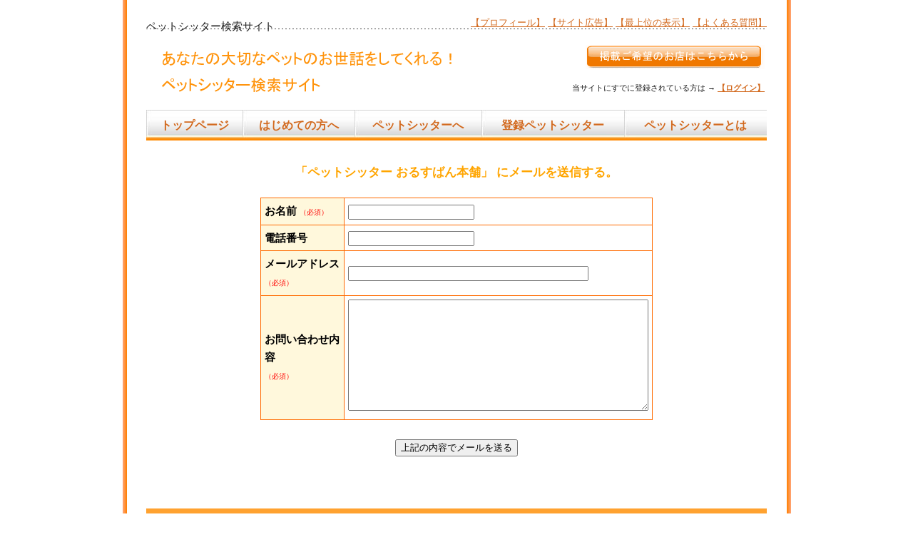

--- FILE ---
content_type: text/html; charset=utf-8
request_url: https://torepet.com/web/query/new/oid/1013
body_size: 3636
content:
<!DOCTYPE html>
<html lang="ja">
<head>

    	<base href="https://torepet.com/">
        <meta http-equiv="Content-Type" content="text/html; charset=utf-8" />
<meta http-equiv="Content-Script-Type" content="text/javascript" />
<meta http-equiv="Content-Style-Type" content="text/css" />
<meta http-equiv="Robots" content="ALL" />
    <meta name="title" content="大切なペットのお世話をしてくれる！ペットシッター検索サイト" />
<meta name="description" content="大切なペットのために、地域別から、ペットシッターさんを無料で探すことができるサイトです。ぜひ、あなたの大切なペットにぴったりのペットシッターさんを見つけてくださいね。なお、ワンちゃんに関する悩みを解決するための情報や、しつけ方法のための情報も掲載しています。" />
<meta name="keywords" content="ペットシッター,犬,猫,フェレット,ウサギ,モルモット,ハムスター,小動物,留守番,散歩,餌やり,掃除,飼い方" />
    <title>愛知県の「ペットシッター おるすばん本舗」にお問い合わせをする</title>	

<meta name="viewport" content="width=device-width, initial-scale=1.0">
<link rel="stylesheet" href="https://torepet.com/style.css">
<link rel="shortcut icon" href="https://torepet.com/img/favicon.ico">
<base target="_top">

        <!-- ここにGoogleAnalyticsのコードを入れる -->
    
  </head>
  <body>

    ﻿








<!-- パソコンで表示する -->
<div class="pc-only">

<table width="100%" cellspacing="0" cellpadding="0" style="border:0px solid blue;" bgcolor="white" align="center">
  <tr>
    <td>



      <!-- 上の情報 -->
      <table cellspacing="0" cellpadding="0" width="100%" align="center" background="https://torepet.com/img/ue.gif">
        <tr valign="middle">
          <td align="left">
            <div style="line-height:40%;">&nbsp;</div>
            ペットシッター検索サイト
            <div style="line-height:50%;">&nbsp;</div>
          </td>
          <td align="right" valign="top">
            <span style="font-size:10pt;"><a href="https://torepet.com/profile.html">【プロフィール】</a> <a href="https://torepet.com/koukoku.html">【サイト広告】</a>  <a href="https://torepet.com/koukoku_ken.html">【最上位の表示】</a> <a href="https://torepet.com/question.html">【よくある質問】</a></span>
          </td>
        </tr>
      </table>



      <!-- タイトルバー -->
      <table width="100%" style="border:0px solid blue; background:#ffffff url(https://torepet.com/img/title.gif); background-repeat:no-repeat;" align="center">
        <tr>
          <td align="right">
            <div style="line-height:30%;">&nbsp;</div>
            <span onmouseover="document.pid_332.src='https://torepet.com/img/touroku2.gif';" onmouseout="document.pid_332.src='https://torepet.com/img/touroku.gif';">
            <a href="https://torepet.com/web/ownerreg/new/"><img name="pid_332" src="https://torepet.com/img/touroku.gif" alt="" border="0"></a>
            </span>
            <div style="line-height:80%;">&nbsp;</div>
            <span style="font-size:8pt;">当サイトにすでに登録されている方は → <a href="https://torepet.com/web/owner/edit/"><strong>【ログイン】</strong></a></span>
            <div style="line-height:100%;">&nbsp;</div>
          </td>
        </tr>
      </table>



      <!-- コンテンツバー -->
      <table cellspacing="0" cellpadding="3" width="100%" height="43" bgcolor="#ffffff" align="center">
        <tr valign="middle" align="center" class="nav-row">
          <td class="nav-item" background="https://torepet.com/img/navibar.jpg"><a href="https://torepet.com/" style="font-weight:bold; font-size:12pt; text-decoration:none;">トップページ</a></td>
          <td class="nav-item" background="https://torepet.com/img/navibar.jpg"><a href="https://torepet.com/first.html" style="font-weight:bold; font-size:12pt; text-decoration:none;">はじめての方へ</a></td>
          <td class="nav-item" background="https://torepet.com/img/navibar.jpg"><a href="https://torepet.com/teacher.html" style="font-weight:bold; font-size:12pt; text-decoration:none;">ペットシッターへ</a></td>
          <td class="nav-item" background="https://torepet.com/img/navibar.jpg"><a href="https://torepet.com/web/list/list/" style="font-weight:bold; font-size:12pt; text-decoration:none;">登録ペットシッター</a></td>
          <td class="nav-item" background="https://torepet.com/img/navibar.jpg"><a href="https://torepet.com/petsitter.html" style="font-weight:bold; font-size:12pt; text-decoration:none;">ペットシッターとは</a></td>
        </tr>
      </table>
      <div style="line-height:10%;">&nbsp;</div>



    </td>
  </tr>
</table>
<div style="line-height:100%;">&nbsp;</div>

</div>
<!-- ここまでパソコンでは表示する -->





<!-- スマホで表示する -->
<div class="mobile-only">

<table width="100%" cellspacing="0" cellpadding="0" style="border:0px solid blue;" bgcolor="white" align="center">
  <tr>
    <td>



      <!-- 上の情報 -->
      <table cellspacing="0" cellpadding="0" width="100%" align="center" background="https://torepet.com/img/ue.gif">
        <tr valign="middle">
          <td align="left">
            <div style="line-height:40%;">&nbsp;</div>
            ペットシッター検索サイト
            <div style="line-height:50%;">&nbsp;</div>
          </td>
          <td align="right">
            <a href="https://torepet.com/web/ownerreg/new/">新規登録</a>｜<a href="https://torepet.com/web/owner/edit/">ログイン</a>
          </td>
        </tr>
      </table>



      <!-- タイトルバー -->
      <a href="https://torepet.com/"><img src="https://torepet.com/img/title-sumaho.gif" border="0" alt=""></a>



      <!-- コンテンツバー -->
      <table cellspacing="0" cellpadding="3" width="100%" bgcolor="white" align="center">
        <tr valign="middle" align="center" class="nav-row">
          <td class="nav-item" background="https://torepet.com/img/navibar.jpg"><a href="https://torepet.com/first.html" style="font-weight:bold; font-size:12pt; text-decoration:none;">はじめての方へ</a></td>
          <td class="nav-item" background="https://torepet.com/img/navibar.jpg"><a href="https://torepet.com/teacher.html" style="font-weight:bold; font-size:12pt; text-decoration:none;">ペットシッターへ</a></td>
          <td class="nav-item" background="https://torepet.com/img/navibar.jpg"><a href="https://torepet.com/#map" style="font-weight:bold; font-size:12pt; text-decoration:none;">地域でお店を探す</a></td>
          <td class="nav-item" background="https://torepet.com/img/navibar.jpg"><a href="https://torepet.com/petsitter.html" style="font-weight:bold; font-size:12pt; text-decoration:none;">ペットシッターとは</a></td>
        </tr>
      </table>
      <div style="line-height:10%;">&nbsp;</div>



    </td>
  </tr>
</table>
<div style="line-height:100%;">&nbsp;</div>

</div>
<!-- ここまでスマホでは表示する -->





<br>





<form action="/web/query/create/oid/1013" method="post" >

<table border="0" width="100%" cellpadding="0" cellspacing="0" align="center">
  <tr align="left" valign="top">
    <td>

<div align="center">
<h1 style="font-size:17px; color:orange; font-weight:bold;"> 「ペットシッター おるすばん本舗」 にメールを送信する。</h1><br />
</div>

<table cellspacing=1 cellpadding=5 width=550 bgcolor="#ff6a00" align="center" class="responsive-table">
  <tr>
    <td bgcolor="#fff8dc" width="170">
          <font color="black"><strong><label for="query_name">お名前</label></strong></font> <span style="color:red; font-size:10px;">（必須）</span>
    </td>
    <td bgcolor="#ffffff" width="360">
          <font color="red"><strong></strong></font>
          <input type="text" name="query[name]" size="20" maxlength="40" id="query_name" />    </td>
  </tr>
  <tr>
    <td bgcolor="#fff8dc">
          <font color="black"><strong><label for="query_tel">電話番号</label></strong></font>
    </td>
    <td bgcolor="#ffffff">
          <font color="red"><strong></strong></font>
          <input type="text" name="query[tel]" size="20" maxlength="80" id="query_tel" />    </td>
  </tr>
  <tr>
    <td bgcolor="#fff8dc">
          <font color="black"><strong><label for="query_mail">メールアドレス</label></strong></font> <span style="color:red; font-size:10px;">（必須）</span>
    </td>
    <td bgcolor="#ffffff">
          <font color="red"><strong></strong></font>
          <input type="text" name="query[mail]" size="40" maxlength="80" id="query_mail" />    </td>
  </tr>
  <tr>
    <td bgcolor="#fff8dc">
          <font color="black"><strong><label for="query_message">お問い合わせ内容</label></strong></font><br><span style="color:red; font-size:10px;">（必須）</span>	
   </td>
    <td bgcolor="#ffffff">
          <font color="red"><strong></strong></font>
          <textarea rows="10" cols="50" name="query[message]" id="query_message"></textarea>    </td>
  </tr>
</table><br />

<center>
<input type="submit" name="sub" value="上記の内容でメールを送る">
</center>

</form><br />


    </td>

  </tr>
</table>
<div style="line-height:300%;">&nbsp;</div>




<!-- detail -->

                        <table width="99%" cellspacing="0" cellpadding="0" style="border:0px solid #cccccc; background-color:#ffa230;" align="center">
                          <tr align="left" valign="middle">
                            <td>
                              <h2>ペットシッター おるすばん本舗</h2>
                            </td>
                          </tr>
                        </table>
                        <table width="99%" style="border:1px solid #c7c7c7" bgcolor="#ffffff" cellspacing="0" align="center">
                          <tr>
                            <td align="left" valign="top" style="padding:13px">

<table width="100%" style="border:0px solid #c7c7c7" bgcolor="#ffffff" cellspacing="0" align="center" class="responsive-table">
  <tr>
    <td width="200" align="center" valign="top" style="padding:15px">
      <img src="/web/images/noimg.gif" alt="" border="0" width="200"><br><br>
      <div align="left">
      2008年より営業しているペットシッター専門店です。<br />
<br />
知多半島他、三河も対応しています。<br />
<br />
お気軽にお問い合わせください！      </div>
    </td>
    <td align="left" valign="top" style="padding:5px">

      <table width="98%" bgcolor="#ff6a00" cellspacing="1" cellpadding="5" align="center" class="responsive-table">
        <tr>
          <td width="160" bgcolor="#fff8dc"><strong>お店の名前</strong></td>
          <td bgcolor="#ffffff">ペットシッター おるすばん本舗</td>
        </tr>
        <tr>
          <td width="160" bgcolor="#fff8dc"><strong>所在地</strong></td>
          <td bgcolor="#ffffff">愛知県</td>
        </tr>
        <tr>
          <td width="160" bgcolor="#fff8dc"><strong>お店の住所</strong></td>
          <td bgcolor="#ffffff">愛知県知多郡阿久比町</td>
        </tr>
        <tr>
          <td width="160" bgcolor="#fff8dc"><strong>営業時間</strong></td>
          <td bgcolor="#ffffff">不定8:00~19:00頃</td>
        </tr>
        <tr>
          <td bgcolor="#fff8dc"><strong>定休日</strong></td>
          <td bgcolor="#ffffff">無休(臨時休業日あり)</td>
        </tr>
        <tr>
          <td width="160" bgcolor="#fff8dc"><strong>対応可能エリア</strong></td>
          <td bgcolor="#ffffff">半田市、常滑市、東海市、大府市、知多市、阿久比町、東浦町、南知多町、美浜町、武豊町、高浜市、碧南市等</td>
        </tr>
        <tr>
          <td width="160" bgcolor="#fff8dc"><strong>取り扱いペットの種類</strong></td>
          <td bgcolor="#ffffff">犬猫小動物その他</td>
        </tr>
        <tr>
          <td bgcolor="#fff8dc"><strong>保有している資格</strong></td>
          <td bgcolor="#ffffff">ペットシッター士、愛玩動物飼養管理士1級、プロフェッショナルドッグセラピストライセンス等</td>
        </tr>
        <tr>
          <td width="160" bgcolor="#fff8dc"><strong>お問い合わせ電話番号</strong></td>
          <td bgcolor="#ffffff">0569-48-4506</td>
        </tr>
        <tr>
          <td width="160" bgcolor="#fff8dc"><strong>ホームページ</strong></td>
          <td bgcolor="#ffffff"><a href="http://www.ne.jp/asahi/olsban/green/" target="_blank" rel="nofollow sponsored noopener">http://www.ne.jp/asahi/olsban/green/</a></td>
        </tr>
      </table>

    </td>
  </tr>
</table>

                            </td>
                          </tr>
                        </table><br>








<table border="0" width="100%" cellpadding="0" cellspacing="0" align="center">
  <tr align="left" valign="top">
    <td>

<!-- 一番下に掲載しているフッタです -->
<footer>
  <div class="footer-links">
    <div class="footer-section">
      <a href="https://torepet.com/">トップページ</a>
      <a href="https://torepet.com/index.html#map">地域別で見つける</a>
      <a href="https://torepet.com/profile.html">プロフィール</a>
    </div>
    <div class="footer-section">
      <a href="https://torepet.com/question.html">よくある質問</a>
      <a href="https://torepet.com/question.html#mail">お問い合わせ</a>
      <a href="https://torepet.com/law.html">特定商取引に基づく表記</a>
      <a href="https://torepet.com/privacy.html">個人情報保護の方針</a>
    </div>
    <div class="footer-section">
      <a href="https://torepet.com/web/ownerreg/new/">新規登録者専用ページ（無料）</a>
      <a href="https://torepet.com/web/owner/edit/">ログインページ</a>
    </div>
    <div class="footer-section">
      <a href="https://torepet.com/koukoku.html">サイト広告プラン</a>
      <a href="https://torepet.com/koukoku_ken.html">各都道府県の最上位表示</a>
      <a href="https://toretama.jp/firstmail/" target="_blank">メルマガ広告</a>
    </div>
  </div>
  <p class="copyright">
    Copyright &copy; <a href="https://torepet.com/">ペットシッター検索サイト</a>
  </p>
</footer>

    </td>
  </tr>
</table>

	<script type="text/javascript">

  var _gaq = _gaq || [];
  _gaq.push(['_setAccount', '']);
  _gaq.push(['_trackPageview']);

  (function() {
    var ga = document.createElement('script'); ga.type = 'text/javascript'; ga.async = true;
    ga.src = ('https:' == document.location.protocol ? 'https://ssl' : 'http://www') + '.google-analytics.com/ga.js';
    var s = document.getElementsByTagName('script')[0]; s.parentNode.insertBefore(ga, s);
  })();

</script>
  </body>
</html>


--- FILE ---
content_type: text/css
request_url: https://torepet.com/style.css
body_size: 1714
content:
/* body */
body {
	color:#1a1a1a;
	margin:0px;
	padding:0px;
	background:#ffffff url(https://torepet.com/img/bg.gif) repeat-y;
	background-position:center;
	font-family:'メイリオ', Meiryo, 'ヒラギノ角ゴ Pro W3', 'Hiragino Kaku Gothic Pro', 'ＭＳ Ｐゴシック', sans-serif;
}

/* テーブル・段落 */
td { font-size:15px; line-height:170%; }
p  { margin:3px 5px; }

/* リンク */
a       { color:chocolate; text-decoration:underline; }
a:hover { color:#aa0000; text-decoration:none; background-color:#ffcc99; }
a:active{ color:#aa0000; text-decoration:none; background-color:#ffcc99; position:relative; top:1px; left:1px; }

/* コンテンツ */
h1 { color:#3f3f3f; font-size:14px; margin:0px 0px; line-height:120%;}
h2 { color:#ffffff; font-size:17px; margin: 5px 5px 5px 15px;}
h3 { color:#1a1a1a; font-size:17px; margin:0px 0px;}
h4 { color:#8c0c0b; font-size:17px; border-bottom:1px solid #8c0c0b; line-height:170%; margin:15px 0px;}


/* ホームページの横幅 */
table {
    max-width: 870px;
    margin: 0 auto;
}

/* サイドバーの横幅（メインコンテンツの横幅も自動的に決まる） */
.sidebar {
    width: 220px;
}


/* mobile-onlyの箇所はパソコンでは非表示にする */
.mobile-only {
    display: none;
}


/* フッター情報 */
footer {
  background-color: #ffa230;
  color: white;
  padding: 20px;
}

footer a {
  color: white;
  text-decoration: none;
}

.footer-links {
  display: flex;
  flex-wrap: wrap;
  justify-content: space-between;
  gap:10px;
}

.footer-section {
  display: flex;
  flex-direction: column;
  gap: 10px;
}

.copyright {
  text-align: center;
  font-size: 14px;
}


/* 長いURLは画面幅に合わせて自動的に折り返す */
p, td {
    word-break: break-all;
    overflow-wrap: break-word;
}

/* 画像の下の余白をなくす */
img {
    vertical-align:top;
}


/* 上に戻るボタン */
.pagetop {
	color: #fff;
	background-color: rgba(0,0,0,0.3);
	text-decoration: none;
	display: none;
	position: fixed;
	bottom: 1rem;
	right: 1rem;
	font-size: 1.5rem;
	width: 3.3rem;
	height: 3.3rem;
	line-height: 3.3rem;
	border-radius: 3.3rem;
	text-align: center;
	cursor: pointer;
}

.pagetop:hover {
	color: #fff !important;
	background-color: #ed702b;
	text-decoration: none;
}








/*===============================================================
 スマホ向けのスタイルシート
===============================================================*/

@media screen and (max-width: 767px) {

    /* スマホではテーブルを拡大する */
    table {
        width: 100%;
        max-width: none;
    }

    /* スマホで見るときの文字サイズと文字の間隔 */
    td {
        font-size: 15px;
        line-height: 170%;
    }

    /* スマホでは画像を拡大する */
    img {
        max-width: 100%;
        height: auto;
    }


    /* スマホではコンテンツバーを折り返して表示する */
    .nav-row {
        display: flex;
        flex-wrap: wrap;
    }

    /* スマホではコンテンツバーを横に2つずつ表示する */
    .nav-item {
        width: 50%;
        box-sizing: border-box;
        background-size: cover;
        padding-top: 5px;
        padding-bottom: 5px;
    }


    /* スマホではサイドバーを非表示にする */
    .sidebar {
        display: none;
    }

    /* スマホではサイドバーの情報をフッターに表示する */
    .mobile-sidebar {
        display: block;
        margin-top: 20px;
    }


    /* スマホではメールフォームのボタンを大きくする */
    input[type="submit"] {
      padding: 15px 20px;
      font-size: 16px;
      width: 100%;
      box-sizing: border-box;
    }

    /* スマホではメールフォームの横幅を広げる */
    input[type="text"], textarea {
      width: 100%;
      max-width: 100%;
      box-sizing: border-box;
    }

    /* スマホでも入力フォームの「生年月日」の箇所は広げない */
    input.no-expand {
      width: auto;
      max-width: 80px;
      box-sizing: border-box;
    }


    /* pc-onlyの箇所はスマホでは非表示にする */
    .pc-only {
        display: none;
    }

    /* mobile-onlyの箇所はスマホでは表示する */
    .mobile-only {
        display: block;
    }


    /* スマホではテーブルを縦に並べる */
    .responsive-table td {
        display: block;
        width: 100%;
        box-sizing: border-box;
    }


    /* フッター情報 */
    .footer-links {
        display: block;
    }

    .footer-section {
        margin-bottom: 20px;
        border-bottom: 1px dotted white;
        padding-bottom: 10px;
    }

    .footer-section:last-child {
        border-bottom: none;
        margin-bottom: 0;
    }

    .footer-section a {
        font-weight: bold;
        display: block;
        margin-bottom: 10px;
    }

    .footer-section a:last-child {
        margin-bottom: 0;
    }




}

/*===============================================================
 ここまでスマホ向けのスタイルシート
================================================================*/

